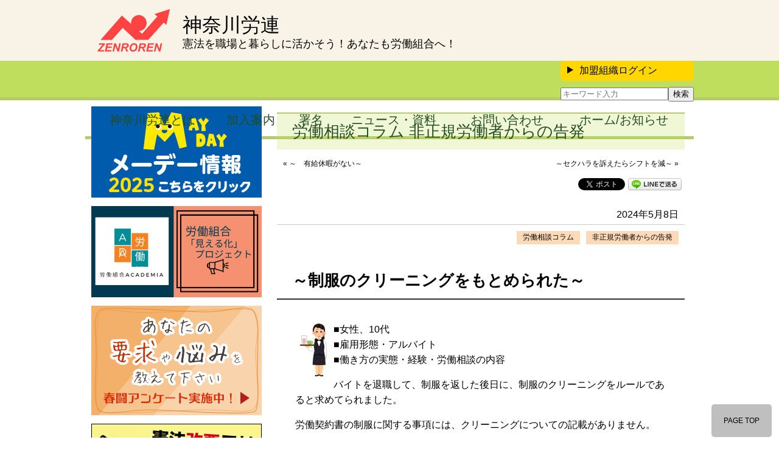

--- FILE ---
content_type: text/html; charset=UTF-8
request_url: https://www.kanagawa-rouren.jp/archives/15164
body_size: 13428
content:
<!DOCTYPE html>
<html lang="ja">
<head>
	<meta charset="UTF-8" />
	<meta name="viewport" content="width=device-width,initial-scale=1.0,minimum-scale=1.0,maximum-scale=2.0,user-scalable=yes">
	<title>～制服のクリーニングをもとめられた～  |  労働相談コラム &bull; 非正規労働者からの告発 | 神奈川労連 </title>

	<meta name="keywords" content="神奈川県労働組合総連合,労働組合,解雇,労働相談,最低賃金,最賃,給与,給料,賃金,待遇,労働条件,ブラック,残業,過労死" />
		<meta name="description" content=" ■女性、10代■雇用形態・アルバイト■働き方の実態・経験・労働相談の内容 バイトを退職して、制服を返した後日に、制服のクリーニングをルールであると求めてられました。  労働契約書の制... " />
	<script src="https://www.kanagawa-rouren.jp/wp-content/themes/2015KanagawaRouren/js/cssua.min.js" type="text/javascript"></script>
<meta name='robots' content='max-image-preview:large' />
	<style>img:is([sizes="auto" i], [sizes^="auto," i]) { contain-intrinsic-size: 3000px 1500px }</style>
	<link rel='dns-prefetch' href='//stats.wp.com' />
<script type="text/javascript">
/* <![CDATA[ */
window._wpemojiSettings = {"baseUrl":"https:\/\/s.w.org\/images\/core\/emoji\/16.0.1\/72x72\/","ext":".png","svgUrl":"https:\/\/s.w.org\/images\/core\/emoji\/16.0.1\/svg\/","svgExt":".svg","source":{"concatemoji":"https:\/\/www.kanagawa-rouren.jp\/wp-includes\/js\/wp-emoji-release.min.js?ver=6.8.2"}};
/*! This file is auto-generated */
!function(s,n){var o,i,e;function c(e){try{var t={supportTests:e,timestamp:(new Date).valueOf()};sessionStorage.setItem(o,JSON.stringify(t))}catch(e){}}function p(e,t,n){e.clearRect(0,0,e.canvas.width,e.canvas.height),e.fillText(t,0,0);var t=new Uint32Array(e.getImageData(0,0,e.canvas.width,e.canvas.height).data),a=(e.clearRect(0,0,e.canvas.width,e.canvas.height),e.fillText(n,0,0),new Uint32Array(e.getImageData(0,0,e.canvas.width,e.canvas.height).data));return t.every(function(e,t){return e===a[t]})}function u(e,t){e.clearRect(0,0,e.canvas.width,e.canvas.height),e.fillText(t,0,0);for(var n=e.getImageData(16,16,1,1),a=0;a<n.data.length;a++)if(0!==n.data[a])return!1;return!0}function f(e,t,n,a){switch(t){case"flag":return n(e,"\ud83c\udff3\ufe0f\u200d\u26a7\ufe0f","\ud83c\udff3\ufe0f\u200b\u26a7\ufe0f")?!1:!n(e,"\ud83c\udde8\ud83c\uddf6","\ud83c\udde8\u200b\ud83c\uddf6")&&!n(e,"\ud83c\udff4\udb40\udc67\udb40\udc62\udb40\udc65\udb40\udc6e\udb40\udc67\udb40\udc7f","\ud83c\udff4\u200b\udb40\udc67\u200b\udb40\udc62\u200b\udb40\udc65\u200b\udb40\udc6e\u200b\udb40\udc67\u200b\udb40\udc7f");case"emoji":return!a(e,"\ud83e\udedf")}return!1}function g(e,t,n,a){var r="undefined"!=typeof WorkerGlobalScope&&self instanceof WorkerGlobalScope?new OffscreenCanvas(300,150):s.createElement("canvas"),o=r.getContext("2d",{willReadFrequently:!0}),i=(o.textBaseline="top",o.font="600 32px Arial",{});return e.forEach(function(e){i[e]=t(o,e,n,a)}),i}function t(e){var t=s.createElement("script");t.src=e,t.defer=!0,s.head.appendChild(t)}"undefined"!=typeof Promise&&(o="wpEmojiSettingsSupports",i=["flag","emoji"],n.supports={everything:!0,everythingExceptFlag:!0},e=new Promise(function(e){s.addEventListener("DOMContentLoaded",e,{once:!0})}),new Promise(function(t){var n=function(){try{var e=JSON.parse(sessionStorage.getItem(o));if("object"==typeof e&&"number"==typeof e.timestamp&&(new Date).valueOf()<e.timestamp+604800&&"object"==typeof e.supportTests)return e.supportTests}catch(e){}return null}();if(!n){if("undefined"!=typeof Worker&&"undefined"!=typeof OffscreenCanvas&&"undefined"!=typeof URL&&URL.createObjectURL&&"undefined"!=typeof Blob)try{var e="postMessage("+g.toString()+"("+[JSON.stringify(i),f.toString(),p.toString(),u.toString()].join(",")+"));",a=new Blob([e],{type:"text/javascript"}),r=new Worker(URL.createObjectURL(a),{name:"wpTestEmojiSupports"});return void(r.onmessage=function(e){c(n=e.data),r.terminate(),t(n)})}catch(e){}c(n=g(i,f,p,u))}t(n)}).then(function(e){for(var t in e)n.supports[t]=e[t],n.supports.everything=n.supports.everything&&n.supports[t],"flag"!==t&&(n.supports.everythingExceptFlag=n.supports.everythingExceptFlag&&n.supports[t]);n.supports.everythingExceptFlag=n.supports.everythingExceptFlag&&!n.supports.flag,n.DOMReady=!1,n.readyCallback=function(){n.DOMReady=!0}}).then(function(){return e}).then(function(){var e;n.supports.everything||(n.readyCallback(),(e=n.source||{}).concatemoji?t(e.concatemoji):e.wpemoji&&e.twemoji&&(t(e.twemoji),t(e.wpemoji)))}))}((window,document),window._wpemojiSettings);
/* ]]> */
</script>
<style id='wp-emoji-styles-inline-css' type='text/css'>

	img.wp-smiley, img.emoji {
		display: inline !important;
		border: none !important;
		box-shadow: none !important;
		height: 1em !important;
		width: 1em !important;
		margin: 0 0.07em !important;
		vertical-align: -0.1em !important;
		background: none !important;
		padding: 0 !important;
	}
</style>
<link rel='stylesheet' id='wp-block-library-css' href='https://www.kanagawa-rouren.jp/wp-includes/css/dist/block-library/style.min.css?ver=6.8.2' type='text/css' media='all' />
<style id='classic-theme-styles-inline-css' type='text/css'>
/*! This file is auto-generated */
.wp-block-button__link{color:#fff;background-color:#32373c;border-radius:9999px;box-shadow:none;text-decoration:none;padding:calc(.667em + 2px) calc(1.333em + 2px);font-size:1.125em}.wp-block-file__button{background:#32373c;color:#fff;text-decoration:none}
</style>
<link rel='stylesheet' id='mediaelement-css' href='https://www.kanagawa-rouren.jp/wp-includes/js/mediaelement/mediaelementplayer-legacy.min.css?ver=4.2.17' type='text/css' media='all' />
<link rel='stylesheet' id='wp-mediaelement-css' href='https://www.kanagawa-rouren.jp/wp-includes/js/mediaelement/wp-mediaelement.min.css?ver=6.8.2' type='text/css' media='all' />
<style id='jetpack-sharing-buttons-style-inline-css' type='text/css'>
.jetpack-sharing-buttons__services-list{display:flex;flex-direction:row;flex-wrap:wrap;gap:0;list-style-type:none;margin:5px;padding:0}.jetpack-sharing-buttons__services-list.has-small-icon-size{font-size:12px}.jetpack-sharing-buttons__services-list.has-normal-icon-size{font-size:16px}.jetpack-sharing-buttons__services-list.has-large-icon-size{font-size:24px}.jetpack-sharing-buttons__services-list.has-huge-icon-size{font-size:36px}@media print{.jetpack-sharing-buttons__services-list{display:none!important}}.editor-styles-wrapper .wp-block-jetpack-sharing-buttons{gap:0;padding-inline-start:0}ul.jetpack-sharing-buttons__services-list.has-background{padding:1.25em 2.375em}
</style>
<style id='global-styles-inline-css' type='text/css'>
:root{--wp--preset--aspect-ratio--square: 1;--wp--preset--aspect-ratio--4-3: 4/3;--wp--preset--aspect-ratio--3-4: 3/4;--wp--preset--aspect-ratio--3-2: 3/2;--wp--preset--aspect-ratio--2-3: 2/3;--wp--preset--aspect-ratio--16-9: 16/9;--wp--preset--aspect-ratio--9-16: 9/16;--wp--preset--color--black: #000000;--wp--preset--color--cyan-bluish-gray: #abb8c3;--wp--preset--color--white: #ffffff;--wp--preset--color--pale-pink: #f78da7;--wp--preset--color--vivid-red: #cf2e2e;--wp--preset--color--luminous-vivid-orange: #ff6900;--wp--preset--color--luminous-vivid-amber: #fcb900;--wp--preset--color--light-green-cyan: #7bdcb5;--wp--preset--color--vivid-green-cyan: #00d084;--wp--preset--color--pale-cyan-blue: #8ed1fc;--wp--preset--color--vivid-cyan-blue: #0693e3;--wp--preset--color--vivid-purple: #9b51e0;--wp--preset--gradient--vivid-cyan-blue-to-vivid-purple: linear-gradient(135deg,rgba(6,147,227,1) 0%,rgb(155,81,224) 100%);--wp--preset--gradient--light-green-cyan-to-vivid-green-cyan: linear-gradient(135deg,rgb(122,220,180) 0%,rgb(0,208,130) 100%);--wp--preset--gradient--luminous-vivid-amber-to-luminous-vivid-orange: linear-gradient(135deg,rgba(252,185,0,1) 0%,rgba(255,105,0,1) 100%);--wp--preset--gradient--luminous-vivid-orange-to-vivid-red: linear-gradient(135deg,rgba(255,105,0,1) 0%,rgb(207,46,46) 100%);--wp--preset--gradient--very-light-gray-to-cyan-bluish-gray: linear-gradient(135deg,rgb(238,238,238) 0%,rgb(169,184,195) 100%);--wp--preset--gradient--cool-to-warm-spectrum: linear-gradient(135deg,rgb(74,234,220) 0%,rgb(151,120,209) 20%,rgb(207,42,186) 40%,rgb(238,44,130) 60%,rgb(251,105,98) 80%,rgb(254,248,76) 100%);--wp--preset--gradient--blush-light-purple: linear-gradient(135deg,rgb(255,206,236) 0%,rgb(152,150,240) 100%);--wp--preset--gradient--blush-bordeaux: linear-gradient(135deg,rgb(254,205,165) 0%,rgb(254,45,45) 50%,rgb(107,0,62) 100%);--wp--preset--gradient--luminous-dusk: linear-gradient(135deg,rgb(255,203,112) 0%,rgb(199,81,192) 50%,rgb(65,88,208) 100%);--wp--preset--gradient--pale-ocean: linear-gradient(135deg,rgb(255,245,203) 0%,rgb(182,227,212) 50%,rgb(51,167,181) 100%);--wp--preset--gradient--electric-grass: linear-gradient(135deg,rgb(202,248,128) 0%,rgb(113,206,126) 100%);--wp--preset--gradient--midnight: linear-gradient(135deg,rgb(2,3,129) 0%,rgb(40,116,252) 100%);--wp--preset--font-size--small: 13px;--wp--preset--font-size--medium: 20px;--wp--preset--font-size--large: 36px;--wp--preset--font-size--x-large: 42px;--wp--preset--spacing--20: 0.44rem;--wp--preset--spacing--30: 0.67rem;--wp--preset--spacing--40: 1rem;--wp--preset--spacing--50: 1.5rem;--wp--preset--spacing--60: 2.25rem;--wp--preset--spacing--70: 3.38rem;--wp--preset--spacing--80: 5.06rem;--wp--preset--shadow--natural: 6px 6px 9px rgba(0, 0, 0, 0.2);--wp--preset--shadow--deep: 12px 12px 50px rgba(0, 0, 0, 0.4);--wp--preset--shadow--sharp: 6px 6px 0px rgba(0, 0, 0, 0.2);--wp--preset--shadow--outlined: 6px 6px 0px -3px rgba(255, 255, 255, 1), 6px 6px rgba(0, 0, 0, 1);--wp--preset--shadow--crisp: 6px 6px 0px rgba(0, 0, 0, 1);}:where(.is-layout-flex){gap: 0.5em;}:where(.is-layout-grid){gap: 0.5em;}body .is-layout-flex{display: flex;}.is-layout-flex{flex-wrap: wrap;align-items: center;}.is-layout-flex > :is(*, div){margin: 0;}body .is-layout-grid{display: grid;}.is-layout-grid > :is(*, div){margin: 0;}:where(.wp-block-columns.is-layout-flex){gap: 2em;}:where(.wp-block-columns.is-layout-grid){gap: 2em;}:where(.wp-block-post-template.is-layout-flex){gap: 1.25em;}:where(.wp-block-post-template.is-layout-grid){gap: 1.25em;}.has-black-color{color: var(--wp--preset--color--black) !important;}.has-cyan-bluish-gray-color{color: var(--wp--preset--color--cyan-bluish-gray) !important;}.has-white-color{color: var(--wp--preset--color--white) !important;}.has-pale-pink-color{color: var(--wp--preset--color--pale-pink) !important;}.has-vivid-red-color{color: var(--wp--preset--color--vivid-red) !important;}.has-luminous-vivid-orange-color{color: var(--wp--preset--color--luminous-vivid-orange) !important;}.has-luminous-vivid-amber-color{color: var(--wp--preset--color--luminous-vivid-amber) !important;}.has-light-green-cyan-color{color: var(--wp--preset--color--light-green-cyan) !important;}.has-vivid-green-cyan-color{color: var(--wp--preset--color--vivid-green-cyan) !important;}.has-pale-cyan-blue-color{color: var(--wp--preset--color--pale-cyan-blue) !important;}.has-vivid-cyan-blue-color{color: var(--wp--preset--color--vivid-cyan-blue) !important;}.has-vivid-purple-color{color: var(--wp--preset--color--vivid-purple) !important;}.has-black-background-color{background-color: var(--wp--preset--color--black) !important;}.has-cyan-bluish-gray-background-color{background-color: var(--wp--preset--color--cyan-bluish-gray) !important;}.has-white-background-color{background-color: var(--wp--preset--color--white) !important;}.has-pale-pink-background-color{background-color: var(--wp--preset--color--pale-pink) !important;}.has-vivid-red-background-color{background-color: var(--wp--preset--color--vivid-red) !important;}.has-luminous-vivid-orange-background-color{background-color: var(--wp--preset--color--luminous-vivid-orange) !important;}.has-luminous-vivid-amber-background-color{background-color: var(--wp--preset--color--luminous-vivid-amber) !important;}.has-light-green-cyan-background-color{background-color: var(--wp--preset--color--light-green-cyan) !important;}.has-vivid-green-cyan-background-color{background-color: var(--wp--preset--color--vivid-green-cyan) !important;}.has-pale-cyan-blue-background-color{background-color: var(--wp--preset--color--pale-cyan-blue) !important;}.has-vivid-cyan-blue-background-color{background-color: var(--wp--preset--color--vivid-cyan-blue) !important;}.has-vivid-purple-background-color{background-color: var(--wp--preset--color--vivid-purple) !important;}.has-black-border-color{border-color: var(--wp--preset--color--black) !important;}.has-cyan-bluish-gray-border-color{border-color: var(--wp--preset--color--cyan-bluish-gray) !important;}.has-white-border-color{border-color: var(--wp--preset--color--white) !important;}.has-pale-pink-border-color{border-color: var(--wp--preset--color--pale-pink) !important;}.has-vivid-red-border-color{border-color: var(--wp--preset--color--vivid-red) !important;}.has-luminous-vivid-orange-border-color{border-color: var(--wp--preset--color--luminous-vivid-orange) !important;}.has-luminous-vivid-amber-border-color{border-color: var(--wp--preset--color--luminous-vivid-amber) !important;}.has-light-green-cyan-border-color{border-color: var(--wp--preset--color--light-green-cyan) !important;}.has-vivid-green-cyan-border-color{border-color: var(--wp--preset--color--vivid-green-cyan) !important;}.has-pale-cyan-blue-border-color{border-color: var(--wp--preset--color--pale-cyan-blue) !important;}.has-vivid-cyan-blue-border-color{border-color: var(--wp--preset--color--vivid-cyan-blue) !important;}.has-vivid-purple-border-color{border-color: var(--wp--preset--color--vivid-purple) !important;}.has-vivid-cyan-blue-to-vivid-purple-gradient-background{background: var(--wp--preset--gradient--vivid-cyan-blue-to-vivid-purple) !important;}.has-light-green-cyan-to-vivid-green-cyan-gradient-background{background: var(--wp--preset--gradient--light-green-cyan-to-vivid-green-cyan) !important;}.has-luminous-vivid-amber-to-luminous-vivid-orange-gradient-background{background: var(--wp--preset--gradient--luminous-vivid-amber-to-luminous-vivid-orange) !important;}.has-luminous-vivid-orange-to-vivid-red-gradient-background{background: var(--wp--preset--gradient--luminous-vivid-orange-to-vivid-red) !important;}.has-very-light-gray-to-cyan-bluish-gray-gradient-background{background: var(--wp--preset--gradient--very-light-gray-to-cyan-bluish-gray) !important;}.has-cool-to-warm-spectrum-gradient-background{background: var(--wp--preset--gradient--cool-to-warm-spectrum) !important;}.has-blush-light-purple-gradient-background{background: var(--wp--preset--gradient--blush-light-purple) !important;}.has-blush-bordeaux-gradient-background{background: var(--wp--preset--gradient--blush-bordeaux) !important;}.has-luminous-dusk-gradient-background{background: var(--wp--preset--gradient--luminous-dusk) !important;}.has-pale-ocean-gradient-background{background: var(--wp--preset--gradient--pale-ocean) !important;}.has-electric-grass-gradient-background{background: var(--wp--preset--gradient--electric-grass) !important;}.has-midnight-gradient-background{background: var(--wp--preset--gradient--midnight) !important;}.has-small-font-size{font-size: var(--wp--preset--font-size--small) !important;}.has-medium-font-size{font-size: var(--wp--preset--font-size--medium) !important;}.has-large-font-size{font-size: var(--wp--preset--font-size--large) !important;}.has-x-large-font-size{font-size: var(--wp--preset--font-size--x-large) !important;}
:where(.wp-block-post-template.is-layout-flex){gap: 1.25em;}:where(.wp-block-post-template.is-layout-grid){gap: 1.25em;}
:where(.wp-block-columns.is-layout-flex){gap: 2em;}:where(.wp-block-columns.is-layout-grid){gap: 2em;}
:root :where(.wp-block-pullquote){font-size: 1.5em;line-height: 1.6;}
</style>
<link rel="https://api.w.org/" href="https://www.kanagawa-rouren.jp/wp-json/" /><link rel="alternate" title="JSON" type="application/json" href="https://www.kanagawa-rouren.jp/wp-json/wp/v2/posts/15164" /><link rel="EditURI" type="application/rsd+xml" title="RSD" href="https://www.kanagawa-rouren.jp/xmlrpc.php?rsd" />
<link rel="canonical" href="https://www.kanagawa-rouren.jp/archives/15164" />
<link rel='shortlink' href='https://www.kanagawa-rouren.jp/?p=15164' />
<link rel="alternate" title="oEmbed (JSON)" type="application/json+oembed" href="https://www.kanagawa-rouren.jp/wp-json/oembed/1.0/embed?url=https%3A%2F%2Fwww.kanagawa-rouren.jp%2Farchives%2F15164" />
<link rel="alternate" title="oEmbed (XML)" type="text/xml+oembed" href="https://www.kanagawa-rouren.jp/wp-json/oembed/1.0/embed?url=https%3A%2F%2Fwww.kanagawa-rouren.jp%2Farchives%2F15164&#038;format=xml" />
	<style>img#wpstats{display:none}</style>
		
<!-- BEGIN: WP Social Bookmarking Light HEAD -->


<script>
    (function (d, s, id) {
        var js, fjs = d.getElementsByTagName(s)[0];
        if (d.getElementById(id)) return;
        js = d.createElement(s);
        js.id = id;
        js.src = "//connect.facebook.net/ja_JP/sdk.js#xfbml=1&version=v2.7";
        fjs.parentNode.insertBefore(js, fjs);
    }(document, 'script', 'facebook-jssdk'));
</script>

<style type="text/css">
    .wp_social_bookmarking_light{
    border: 0 !important;
    padding: 10px 0 20px 0 !important;
    margin: 0 !important;
}
.wp_social_bookmarking_light div{
    float: left !important;
    border: 0 !important;
    padding: 0 !important;
    margin: 0 5px 0px 0 !important;
    min-height: 30px !important;
    line-height: 18px !important;
    text-indent: 0 !important;
}
.wp_social_bookmarking_light img{
    border: 0 !important;
    padding: 0;
    margin: 0;
    vertical-align: top !important;
}
.wp_social_bookmarking_light_clear{
    clear: both !important;
}
#fb-root{
    display: none;
}
.wsbl_twitter{
    width: 100px;
}
.wsbl_facebook_like iframe{
    max-width: none !important;
}
</style>
<!-- END: WP Social Bookmarking Light HEAD -->

<!-- Jetpack Open Graph Tags -->
<meta property="og:type" content="article" />
<meta property="og:title" content="～制服のクリーニングをもとめられた～" />
<meta property="og:url" content="https://www.kanagawa-rouren.jp/archives/15164" />
<meta property="og:description" content="■女性、10代■雇用形態・アルバイト■働き方の実態・経験・労働相談の内容 バイトを退職して、制服を返した後日に&hellip;" />
<meta property="article:published_time" content="2024-05-08T06:41:59+00:00" />
<meta property="article:modified_time" content="2024-05-08T06:41:59+00:00" />
<meta property="og:site_name" content="神奈川労連" />
<meta property="og:image" content="https://www.kanagawa-rouren.jp/wp-content/uploads/2024/05/job_waitress_thumb.png" />
<meta property="og:image:secure_url" content="https://i0.wp.com/www.kanagawa-rouren.jp/wp-content/uploads/2024/05/job_waitress_thumb.png?ssl=1" />
<meta property="og:image:width" content="63" />
<meta property="og:image:height" content="92" />
<meta property="og:image:alt" content="job_waitress" />
<meta property="og:locale" content="ja_JP" />
<meta name="twitter:text:title" content="～制服のクリーニングをもとめられた～" />
<meta name="twitter:image" content="https://www.kanagawa-rouren.jp/wp-content/uploads/2024/05/job_waitress_thumb.png?w=144" />
<meta name="twitter:image:alt" content="job_waitress" />
<meta name="twitter:card" content="summary" />

<!-- End Jetpack Open Graph Tags -->
<link rel="icon" href="https://www.kanagawa-rouren.jp/wp-content/uploads/2015/11/cropped-icon_logo-100x100.png" sizes="32x32" />
<link rel="icon" href="https://www.kanagawa-rouren.jp/wp-content/uploads/2015/11/cropped-icon_logo-300x300.png" sizes="192x192" />
<link rel="apple-touch-icon" href="https://www.kanagawa-rouren.jp/wp-content/uploads/2015/11/cropped-icon_logo-300x300.png" />
<meta name="msapplication-TileImage" content="https://www.kanagawa-rouren.jp/wp-content/uploads/2015/11/cropped-icon_logo-300x300.png" />
	<link rel="stylesheet" type="text/css" href="https://www.kanagawa-rouren.jp/wp-content/themes/2015KanagawaRouren/style.css" />
	<link rel="stylesheet" type="text/css" media="only screen and ( min-width: 640px ) and ( max-width: 1049px )" href="https://www.kanagawa-rouren.jp/wp-content/themes/2015KanagawaRouren/style-m.css" />
	<link rel="stylesheet" type="text/css" media="only screen and ( max-width: 639px )" href="https://www.kanagawa-rouren.jp/wp-content/themes/2015KanagawaRouren/style-s.css" />
	<link rel="pingback" href="https://www.kanagawa-rouren.jp/xmlrpc.php" />
	<script src="https://ajax.googleapis.com/ajax/libs/jquery/1.9.1/jquery.min.js"></script>

	<script type="text/javascript">
	$(function(){
	$('#slider').fadeIn(1500);
	$(function(){
		$('#slider').slider({
			autoplay: true,
			showControls: false,
			showProgress: false,
			hoverPause: false,
			wait: 5000,
			fade: 1500,
			direction: 'left',
			width: 1000,
			height: 220,
			randomize: true
		});
	});
	});
	</script>

<script type="text/javascript" src="https://www.kanagawa-rouren.jp/acc/acctag.js"></script>
</head>
<body data-rsssl=1 class="wp-singular post-template-default single single-post postid-15164 single-format-standard wp-theme-2015KanagawaRouren category-parent-0 category-id-4 category-parent-7 category-id-14">
<div id="wrapper">

<div id="section-header">
	<div class="container">
	<header>
		<div class="left">
			<div class="logo">
				<a href="https://www.kanagawa-rouren.jp/"><img src="https://www.kanagawa-rouren.jp/wp-content/themes/2015KanagawaRouren/images/logo.png" srcset="https://www.kanagawa-rouren.jp/wp-content/themes/2015KanagawaRouren/images/logo.png 1x, https://www.kanagawa-rouren.jp/wp-content/themes/2015KanagawaRouren/images/logo@2x.png 2x" alt="神奈川労連" /></a>
			</div>
			<h1><a href="https://www.kanagawa-rouren.jp/">神奈川労連</a></h1>
			<div class="description">憲法を職場と暮らしに活かそう！あなたも労働組合へ！</div>
		</div>
		<div class="right">
					<a href="https://www.kanagawa-rouren.jp/wp-login.php" class="kamei-login"><img src="https://www.kanagawa-rouren.jp/wp-content/themes/2015KanagawaRouren/images/icon_login.png" srcset="https://www.kanagawa-rouren.jp/wp-content/themes/2015KanagawaRouren/images/icon_login.png 1x, https://www.kanagawa-rouren.jp/wp-content/themes/2015KanagawaRouren/images/icon_login@2x.png 2x" alt="加盟組織ログイン" />加盟組織ログイン</a>
					<form method="get" id="searchform" action="https://www.kanagawa-rouren.jp/"><input type="text" value="" name="s" id="s" placeholder="キーワード入力" /><input type="submit" id="searchsubmit" value="検索" /></form>
		</div>
	</header>
	</div>
</div>

<div id="section-header-menu">
	<div class="container">
			<nav>
			<div class="menu-header-container"><ul id="menu-header" class="menu"><li id="menu-item-1552" class="menu-item menu-item-type-post_type menu-item-object-page menu-item-1552"><a href="https://www.kanagawa-rouren.jp/_01">神奈川労連とは</a></li>
<li id="menu-item-2338" class="menu-item menu-item-type-post_type menu-item-object-page menu-item-2338"><a href="https://www.kanagawa-rouren.jp/_02">加入案内</a></li>
<li id="menu-item-6872" class="menu-item menu-item-type-post_type menu-item-object-page menu-item-6872"><a href="https://www.kanagawa-rouren.jp/_03">署名</a></li>
<li id="menu-item-1557" class="menu-item menu-item-type-taxonomy menu-item-object-category menu-item-1557"><a href="https://www.kanagawa-rouren.jp/menu/news">ニュース・資料</a></li>
<li id="menu-item-1556" class="menu-item menu-item-type-post_type menu-item-object-page menu-item-1556"><a href="https://www.kanagawa-rouren.jp/_04">お問い合わせ</a></li>
<li id="menu-item-1544" class="menu-item menu-item-type-custom menu-item-object-custom menu-item-home menu-item-1544"><a href="https://www.kanagawa-rouren.jp/">ホーム/お知らせ</a></li>
</ul></div>		</nav>
		</div>
</div>
</div>

<div id="section-1">
<div class="container">

<div id="content">
<div id="content-innner">
<div id="primary">


<div class="cat-title">労働相談コラム 非正規労働者からの告発 </div>


	<div class="navigation-top">
		<div class="alignleft"><a href="https://www.kanagawa-rouren.jp/archives/15146" title="～　有給休暇がない～">&laquo; ～　有給休暇がない～</a></div>
		<div class="alignright"><a href="https://www.kanagawa-rouren.jp/archives/15169" title="～セクハラを訴えたらシフトを減～">～セクハラを訴えたらシフトを減～ &raquo;</a></div></div>

	<div class="post-15164 post type-post status-publish format-standard category-column category-black-09" id="post-15164">
									<div class='wp_social_bookmarking_light'>
            <div class="wsbl_line"><a href='http://line.me/R/msg/text/?%EF%BD%9E%E5%88%B6%E6%9C%8D%E3%81%AE%E3%82%AF%E3%83%AA%E3%83%BC%E3%83%8B%E3%83%B3%E3%82%B0%E3%82%92%E3%82%82%E3%81%A8%E3%82%81%E3%82%89%E3%82%8C%E3%81%9F%EF%BD%9E%20%7C%20%E7%A5%9E%E5%A5%88%E5%B7%9D%E5%8A%B4%E9%80%A3%0D%0Ahttps%3A%2F%2Fwww.kanagawa-rouren.jp%2Farchives%2F15164' title='LINEで送る' rel=nofollow class='wp_social_bookmarking_light_a' ><img src='https://www.kanagawa-rouren.jp/wp-content/plugins/wp-social-bookmarking-light/public/images/line88x20.png' alt='LINEで送る' title='LINEで送る' width='88' height='20' class='wp_social_bookmarking_light_img' /></a></div>
            <div class="wsbl_twitter"><a href="https://twitter.com/share" class="twitter-share-button" data-url="https://www.kanagawa-rouren.jp/archives/15164" data-text="～制服のクリーニングをもとめられた～ | 神奈川労連" data-lang="ja">Tweet</a></div>
            <div class="wsbl_facebook_like"><div id="fb-root"></div><fb:like href="https://www.kanagawa-rouren.jp/archives/15164" layout="button_count" action="like" width="100" share="false" show_faces="false" ></fb:like></div>
    </div>
<br class='wp_social_bookmarking_light_clear' />
		<div class="date-time">2024年5月8日</div>
		<div class="category"><a href="https://www.kanagawa-rouren.jp/menu/column" class="label label-column">労働相談コラム</a><a href="https://www.kanagawa-rouren.jp/menu/black/black-09" class="label label-black-09">非正規労働者からの告発</a></div>
		<h2 class="post-title">～制服のクリーニングをもとめられた～</h2>
		<div class="entry-content">
			<p><a href="https://www.kanagawa-rouren.jp/wp-content/uploads/2024/05/job_waitress.png"><img decoding="async" title="job_waitress" style="border-top: 0px; border-right: 0px; background-image: none; border-bottom: 0px; float: left; padding-top: 0px; padding-left: 0px; border-left: 0px; display: inline; padding-right: 0px" border="0" alt="job_waitress" src="https://www.kanagawa-rouren.jp/wp-content/uploads/2024/05/job_waitress_thumb.png" width="63" align="left" height="92"></a> </p>
<p>■女性、10代<br />■雇用形態・アルバイト<br />■働き方の実態・経験・労働相談の内容</p>
<p>バイトを退職して、制服を返した後日に、制服のクリーニングをルールであると求めてられました。  </p>
<p>労働契約書の制服に関する事項には、クリーニングについての記載がありません。  </p>
<p>この場合、クリーニングをする義務は発生するのでしょうか。また、クリーニングをするとして、クリーニング代は雇用主の方で出していただけるのでしょうか？</p>
		</div>
	</div>

	<div class="navigation-bottom">
		<div class="alignleft"><a href="https://www.kanagawa-rouren.jp/archives/15146" title="～　有給休暇がない～">&laquo; ～　有給休暇がない～</a></div>
		<div class="alignright"><a href="https://www.kanagawa-rouren.jp/archives/15169" title="～セクハラを訴えたらシフトを減～">～セクハラを訴えたらシフトを減～ &raquo;</a></div></div>


</div>
</div>
</div>

<div id="secondary">

<ul class="banner-inquiry">
<li class="widget_text">
	<a href="https://www.kanagawa-rouren.jp/93mayday" target="_blank" rel="noopener noreferrer"><img src="https://www.kanagawa-rouren.jp/wp-content/themes/2015KanagawaRouren/images/banner_2025mayday.png" srcset="https://www.kanagawa-rouren.jp/wp-content/themes/2015KanagawaRouren/images/banner_2025mayday.png 1x, https://www.kanagawa-rouren.jp/wp-content/themes/2015KanagawaRouren/images/banner_2025mayday@2x.png 2x" alt="mayday" /></a>
</li>
</ul>

<ul class="banner-inquiry">
<li class="widget_text">
	<a href="https://union-spread.jimdosite.com/" target="_blank" rel="noopener noreferrer"><img src="https://www.kanagawa-rouren.jp/wp-content/themes/2015KanagawaRouren/images/banner_union_spread_280_150.png" srcset="https://www.kanagawa-rouren.jp/wp-content/themes/2015KanagawaRouren/images/banner_union_spread_280_150.png 1x, https://www.kanagawa-rouren.jp/wp-content/themes/2015KanagawaRouren/images/banner_union_spread_280_150@2x.png 2x" alt="union spread" /></a>
</li>
</ul>

<ul class="banner-inquiry">
<li class="widget_text">
	<a href="https://forms.gle/qemxgmBX2n7j2Euk9" target="_blank" rel="noopener noreferrer"><img src="https://www.kanagawa-rouren.jp/wp-content/themes/2015KanagawaRouren/images/banner_inquiry_24_280_180.png" srcset="https://www.kanagawa-rouren.jp/wp-content/themes/2015KanagawaRouren/images/banner_inquiry_24_280_180.png 1x, https://www.kanagawa-rouren.jp/wp-content/themes/2015KanagawaRouren/images/banner_inquiry_24_280_180@2x.png 2x" alt="アンケート" /></a>
</li>
</ul>

<ul>
<li class="widget_text banner-9article">
	<a href="https://www.9article.org/" target="_blank" rel="noopener"><img src="https://www.kanagawa-rouren.jp/wp-content/themes/2015KanagawaRouren/images/banner_9article_280_100.png" srcset="https://www.kanagawa-rouren.jp/wp-content/themes/2015KanagawaRouren/images/banner_9article_280_100.png 1x, https://www.kanagawa-rouren.jp/wp-content/themes/2015KanagawaRouren/images/banner_9article_280_100@2x.png 2x" alt="憲法改悪反対・神奈川県共同センター" /></a>
</li>
</ul>

			<ul><li id="nav_menu-2" class="widget-container widget_nav_menu"><div class="menu-side_top-container"><ul id="menu-side_top" class="menu"><li id="menu-item-2339" class="kenpo menu-item menu-item-type-post_type menu-item-object-page menu-item-2339"><a href="https://www.kanagawa-rouren.jp/_05">憲法を守り活かす</a></li>
<li id="menu-item-1562" class="soudan menu-item menu-item-type-post_type menu-item-object-page menu-item-1562"><a href="https://www.kanagawa-rouren.jp/_06">労働相談</a></li>
<li id="menu-item-1565" class="menu-item menu-item-type-taxonomy menu-item-object-category current-post-ancestor current-menu-parent current-post-parent menu-item-1565"><a href="https://www.kanagawa-rouren.jp/menu/column">労働相談コラム</a></li>
<li id="menu-item-1567" class="menu-item menu-item-type-post_type menu-item-object-page menu-item-1567"><a href="https://www.kanagawa-rouren.jp/_07">最低賃金を1500円に！Fight for 1500</a></li>
<li id="menu-item-1570" class="menu-item menu-item-type-taxonomy menu-item-object-category menu-item-1570"><a href="https://www.kanagawa-rouren.jp/menu/saichin-news">最低賃金の取り組み</a></li>
<li id="menu-item-1761" class="menu-item menu-item-type-post_type menu-item-object-page menu-item-1761"><a href="https://www.kanagawa-rouren.jp/_08/_01">告発！ブラック企業</a></li>
<li id="menu-item-1569" class="menu-item menu-item-type-taxonomy menu-item-object-category menu-item-1569"><a href="https://www.kanagawa-rouren.jp/menu/topics">トピックス</a></li>
</ul></div></li><li id="nav_menu-3" class="widget-container widget_nav_menu"><div class="menu-side_bottom-container"><ul id="menu-side_bottom" class="menu"><li id="menu-item-1654" class="facebook menu-item menu-item-type-custom menu-item-object-custom menu-item-1654"><a target="_blank" href="https://www.facebook.com/kanagawa.rouren">facebookページ</a></li>
<li id="menu-item-1655" class="twitter menu-item menu-item-type-custom menu-item-object-custom menu-item-1655"><a target="_blank" href="https://twitter.com/info19017036">twitter</a></li>
<li id="menu-item-1571" class="menu-item menu-item-type-post_type menu-item-object-page menu-item-1571"><a href="https://www.kanagawa-rouren.jp/_11">サイトマップ</a></li>
<li id="menu-item-1572" class="menu-item menu-item-type-post_type menu-item-object-page menu-item-1572"><a href="https://www.kanagawa-rouren.jp/_10">リンク</a></li>
<li id="menu-item-1573" class="menu-item menu-item-type-post_type menu-item-object-page menu-item-privacy-policy menu-item-1573"><a rel="privacy-policy" href="https://www.kanagawa-rouren.jp/_09">個人情報の取扱について</a></li>
<li id="menu-item-1987" class="zenrourenkyousai menu-item menu-item-type-custom menu-item-object-custom menu-item-1987"><a target="_blank" href="http://www.zenroren.gr.jp/jp/zenrorenkyosai/">全労連共済</a></li>
</ul></div></li></ul>
	


<div class="new-entry">
<h2>新着情報</h2>
	
<ul class="post-format">
<li class="post-12342 post type-post status-publish format-standard category-topics" id="post-12342">

	<div class="date-time">
		<time datetime="2026-01-19">2026年1月19日</time>
	</div>

	<div class="category">
		<a href="https://www.kanagawa-rouren.jp/menu/topics" class="label label-topics">トピックス</a>	</div>

	<a href="https://www.kanagawa-rouren.jp/archives/12342" title="第三土曜日定例憲法宣伝　＜’26/2/21（土）１３時３０分～＞">

		
	<strong>
					第三土曜日定例憲法宣伝　＜’26/2/21（土）１３時３０分～＞			</strong>

	</a>

</li>
</ul>	
<ul class="post-format">
<li class="pict post-15592 post type-post status-publish format-standard category-topics" id="post-15592">

	<div class="date-time">
		<time datetime="2024-11-21">2024年11月21日</time>
	</div>

	<div class="category">
		<a href="https://www.kanagawa-rouren.jp/menu/topics" class="label label-topics">トピックス</a>	</div>

	<a href="https://www.kanagawa-rouren.jp/archives/15592" title="労働・労災の相談はこちらです！">

			<img width="226" height="118" src="https://www.kanagawa-rouren.jp/wp-content/uploads/2024/11/77ef536ddf3fe10ef47c476f3e12896b.jpg" class="attachment-image240_180 size-image240_180" alt="労働・労災の相談はこちらです！" title="" decoding="async" loading="lazy" />	
	<strong>
					労働・労災の相談はこちらです！			</strong>

	</a>

</li>
</ul>	
<ul class="post-format">
<li class="post-16701 post type-post status-publish format-standard category-black category-black-05 category-column" id="post-16701">

	<div class="date-time">
		<time datetime="2026-01-19">2026年1月19日</time>
	</div>

	<div class="category">
		<a href="https://www.kanagawa-rouren.jp/menu/black" class="label label-black">ブラック労働情報</a><a href="https://www.kanagawa-rouren.jp/menu/black/black-05" class="label label-black-05">労働条件の不利益変更・解雇</a><a href="https://www.kanagawa-rouren.jp/menu/column" class="label label-column">労働相談コラム</a>	</div>

	<a href="https://www.kanagawa-rouren.jp/archives/16701" title="～育児休業からの復帰がアルバイトになるといわれる～">

		
	<strong>
					～育児休業からの復帰がアルバイトになるといわれる～			</strong>

	</a>

</li>
</ul>	
<ul class="post-format">
<li class="post-16689 post type-post status-publish format-standard category-black category-column" id="post-16689">

	<div class="date-time">
		<time datetime="2026-01-09">2026年1月9日</time>
	</div>

	<div class="category">
		<a href="https://www.kanagawa-rouren.jp/menu/black" class="label label-black">ブラック労働情報</a><a href="https://www.kanagawa-rouren.jp/menu/column" class="label label-column">労働相談コラム</a>	</div>

	<a href="https://www.kanagawa-rouren.jp/archives/16689" title="～転居できないなら採用できない～">

		
	<strong>
					～転居できないなら採用できない～			</strong>

	</a>

</li>
</ul></div>

<div class="archive">
<h2>過去記事一覧</h2>
<ul>
	<li class="widget_archive"><select name="archive-dropdown" onChange='document.location.href=this.options[this.selectedIndex].value;'><option value="">月を選択</option>
	<option value='https://www.kanagawa-rouren.jp/archives/date/2026/01'> 2026年1月 &nbsp;(3)</option>
	<option value='https://www.kanagawa-rouren.jp/archives/date/2025/12'> 2025年12月 &nbsp;(11)</option>
	<option value='https://www.kanagawa-rouren.jp/archives/date/2025/11'> 2025年11月 &nbsp;(4)</option>
	<option value='https://www.kanagawa-rouren.jp/archives/date/2025/10'> 2025年10月 &nbsp;(9)</option>
	<option value='https://www.kanagawa-rouren.jp/archives/date/2025/09'> 2025年9月 &nbsp;(5)</option>
	<option value='https://www.kanagawa-rouren.jp/archives/date/2025/08'> 2025年8月 &nbsp;(7)</option>
	<option value='https://www.kanagawa-rouren.jp/archives/date/2025/07'> 2025年7月 &nbsp;(13)</option>
	<option value='https://www.kanagawa-rouren.jp/archives/date/2025/06'> 2025年6月 &nbsp;(12)</option>
	<option value='https://www.kanagawa-rouren.jp/archives/date/2025/05'> 2025年5月 &nbsp;(9)</option>
	<option value='https://www.kanagawa-rouren.jp/archives/date/2025/04'> 2025年4月 &nbsp;(14)</option>
	<option value='https://www.kanagawa-rouren.jp/archives/date/2025/03'> 2025年3月 &nbsp;(8)</option>
	<option value='https://www.kanagawa-rouren.jp/archives/date/2025/02'> 2025年2月 &nbsp;(9)</option>
	<option value='https://www.kanagawa-rouren.jp/archives/date/2025/01'> 2025年1月 &nbsp;(10)</option>
	<option value='https://www.kanagawa-rouren.jp/archives/date/2024/12'> 2024年12月 &nbsp;(10)</option>
	<option value='https://www.kanagawa-rouren.jp/archives/date/2024/11'> 2024年11月 &nbsp;(11)</option>
	<option value='https://www.kanagawa-rouren.jp/archives/date/2024/10'> 2024年10月 &nbsp;(10)</option>
	<option value='https://www.kanagawa-rouren.jp/archives/date/2024/09'> 2024年9月 &nbsp;(9)</option>
	<option value='https://www.kanagawa-rouren.jp/archives/date/2024/08'> 2024年8月 &nbsp;(11)</option>
	<option value='https://www.kanagawa-rouren.jp/archives/date/2024/07'> 2024年7月 &nbsp;(18)</option>
	<option value='https://www.kanagawa-rouren.jp/archives/date/2024/06'> 2024年6月 &nbsp;(11)</option>
	<option value='https://www.kanagawa-rouren.jp/archives/date/2024/05'> 2024年5月 &nbsp;(12)</option>
	<option value='https://www.kanagawa-rouren.jp/archives/date/2024/04'> 2024年4月 &nbsp;(16)</option>
	<option value='https://www.kanagawa-rouren.jp/archives/date/2024/03'> 2024年3月 &nbsp;(18)</option>
	<option value='https://www.kanagawa-rouren.jp/archives/date/2024/02'> 2024年2月 &nbsp;(13)</option>
	<option value='https://www.kanagawa-rouren.jp/archives/date/2024/01'> 2024年1月 &nbsp;(15)</option>
	<option value='https://www.kanagawa-rouren.jp/archives/date/2023/12'> 2023年12月 &nbsp;(14)</option>
	<option value='https://www.kanagawa-rouren.jp/archives/date/2023/11'> 2023年11月 &nbsp;(13)</option>
	<option value='https://www.kanagawa-rouren.jp/archives/date/2023/10'> 2023年10月 &nbsp;(13)</option>
	<option value='https://www.kanagawa-rouren.jp/archives/date/2023/09'> 2023年9月 &nbsp;(16)</option>
	<option value='https://www.kanagawa-rouren.jp/archives/date/2023/08'> 2023年8月 &nbsp;(18)</option>
	<option value='https://www.kanagawa-rouren.jp/archives/date/2023/07'> 2023年7月 &nbsp;(18)</option>
	<option value='https://www.kanagawa-rouren.jp/archives/date/2023/06'> 2023年6月 &nbsp;(17)</option>
	<option value='https://www.kanagawa-rouren.jp/archives/date/2023/05'> 2023年5月 &nbsp;(19)</option>
	<option value='https://www.kanagawa-rouren.jp/archives/date/2023/04'> 2023年4月 &nbsp;(23)</option>
	<option value='https://www.kanagawa-rouren.jp/archives/date/2023/03'> 2023年3月 &nbsp;(25)</option>
	<option value='https://www.kanagawa-rouren.jp/archives/date/2023/02'> 2023年2月 &nbsp;(29)</option>
	<option value='https://www.kanagawa-rouren.jp/archives/date/2023/01'> 2023年1月 &nbsp;(25)</option>
	<option value='https://www.kanagawa-rouren.jp/archives/date/2022/12'> 2022年12月 &nbsp;(18)</option>
	<option value='https://www.kanagawa-rouren.jp/archives/date/2022/11'> 2022年11月 &nbsp;(27)</option>
	<option value='https://www.kanagawa-rouren.jp/archives/date/2022/10'> 2022年10月 &nbsp;(25)</option>
	<option value='https://www.kanagawa-rouren.jp/archives/date/2022/09'> 2022年9月 &nbsp;(12)</option>
	<option value='https://www.kanagawa-rouren.jp/archives/date/2022/08'> 2022年8月 &nbsp;(5)</option>
	<option value='https://www.kanagawa-rouren.jp/archives/date/2022/06'> 2022年6月 &nbsp;(16)</option>
	<option value='https://www.kanagawa-rouren.jp/archives/date/2022/05'> 2022年5月 &nbsp;(11)</option>
	<option value='https://www.kanagawa-rouren.jp/archives/date/2022/04'> 2022年4月 &nbsp;(8)</option>
	<option value='https://www.kanagawa-rouren.jp/archives/date/2022/03'> 2022年3月 &nbsp;(19)</option>
	<option value='https://www.kanagawa-rouren.jp/archives/date/2022/02'> 2022年2月 &nbsp;(11)</option>
	<option value='https://www.kanagawa-rouren.jp/archives/date/2022/01'> 2022年1月 &nbsp;(12)</option>
	<option value='https://www.kanagawa-rouren.jp/archives/date/2021/12'> 2021年12月 &nbsp;(15)</option>
	<option value='https://www.kanagawa-rouren.jp/archives/date/2021/11'> 2021年11月 &nbsp;(10)</option>
	<option value='https://www.kanagawa-rouren.jp/archives/date/2021/10'> 2021年10月 &nbsp;(18)</option>
	<option value='https://www.kanagawa-rouren.jp/archives/date/2021/09'> 2021年9月 &nbsp;(16)</option>
	<option value='https://www.kanagawa-rouren.jp/archives/date/2021/08'> 2021年8月 &nbsp;(10)</option>
	<option value='https://www.kanagawa-rouren.jp/archives/date/2021/07'> 2021年7月 &nbsp;(10)</option>
	<option value='https://www.kanagawa-rouren.jp/archives/date/2021/06'> 2021年6月 &nbsp;(15)</option>
	<option value='https://www.kanagawa-rouren.jp/archives/date/2021/05'> 2021年5月 &nbsp;(26)</option>
	<option value='https://www.kanagawa-rouren.jp/archives/date/2021/04'> 2021年4月 &nbsp;(17)</option>
	<option value='https://www.kanagawa-rouren.jp/archives/date/2021/03'> 2021年3月 &nbsp;(12)</option>
	<option value='https://www.kanagawa-rouren.jp/archives/date/2021/02'> 2021年2月 &nbsp;(11)</option>
	<option value='https://www.kanagawa-rouren.jp/archives/date/2021/01'> 2021年1月 &nbsp;(12)</option>
	<option value='https://www.kanagawa-rouren.jp/archives/date/2020/12'> 2020年12月 &nbsp;(19)</option>
	<option value='https://www.kanagawa-rouren.jp/archives/date/2020/11'> 2020年11月 &nbsp;(8)</option>
	<option value='https://www.kanagawa-rouren.jp/archives/date/2020/10'> 2020年10月 &nbsp;(9)</option>
	<option value='https://www.kanagawa-rouren.jp/archives/date/2020/09'> 2020年9月 &nbsp;(55)</option>
	<option value='https://www.kanagawa-rouren.jp/archives/date/2020/08'> 2020年8月 &nbsp;(8)</option>
	<option value='https://www.kanagawa-rouren.jp/archives/date/2020/07'> 2020年7月 &nbsp;(9)</option>
	<option value='https://www.kanagawa-rouren.jp/archives/date/2020/06'> 2020年6月 &nbsp;(10)</option>
	<option value='https://www.kanagawa-rouren.jp/archives/date/2020/05'> 2020年5月 &nbsp;(10)</option>
	<option value='https://www.kanagawa-rouren.jp/archives/date/2020/04'> 2020年4月 &nbsp;(19)</option>
	<option value='https://www.kanagawa-rouren.jp/archives/date/2020/03'> 2020年3月 &nbsp;(18)</option>
	<option value='https://www.kanagawa-rouren.jp/archives/date/2020/02'> 2020年2月 &nbsp;(42)</option>
	<option value='https://www.kanagawa-rouren.jp/archives/date/2020/01'> 2020年1月 &nbsp;(51)</option>
	<option value='https://www.kanagawa-rouren.jp/archives/date/2019/12'> 2019年12月 &nbsp;(77)</option>
	<option value='https://www.kanagawa-rouren.jp/archives/date/2019/11'> 2019年11月 &nbsp;(1)</option>
	<option value='https://www.kanagawa-rouren.jp/archives/date/2019/09'> 2019年9月 &nbsp;(8)</option>
	<option value='https://www.kanagawa-rouren.jp/archives/date/2019/08'> 2019年8月 &nbsp;(4)</option>
	<option value='https://www.kanagawa-rouren.jp/archives/date/2019/07'> 2019年7月 &nbsp;(2)</option>
	<option value='https://www.kanagawa-rouren.jp/archives/date/2019/06'> 2019年6月 &nbsp;(9)</option>
	<option value='https://www.kanagawa-rouren.jp/archives/date/2019/05'> 2019年5月 &nbsp;(18)</option>
	<option value='https://www.kanagawa-rouren.jp/archives/date/2019/04'> 2019年4月 &nbsp;(4)</option>
	<option value='https://www.kanagawa-rouren.jp/archives/date/2019/03'> 2019年3月 &nbsp;(7)</option>
	<option value='https://www.kanagawa-rouren.jp/archives/date/2019/02'> 2019年2月 &nbsp;(2)</option>
	<option value='https://www.kanagawa-rouren.jp/archives/date/2019/01'> 2019年1月 &nbsp;(11)</option>
	<option value='https://www.kanagawa-rouren.jp/archives/date/2018/12'> 2018年12月 &nbsp;(10)</option>
	<option value='https://www.kanagawa-rouren.jp/archives/date/2018/11'> 2018年11月 &nbsp;(9)</option>
	<option value='https://www.kanagawa-rouren.jp/archives/date/2018/10'> 2018年10月 &nbsp;(19)</option>
	<option value='https://www.kanagawa-rouren.jp/archives/date/2018/09'> 2018年9月 &nbsp;(38)</option>
	<option value='https://www.kanagawa-rouren.jp/archives/date/2018/08'> 2018年8月 &nbsp;(22)</option>
	<option value='https://www.kanagawa-rouren.jp/archives/date/2018/07'> 2018年7月 &nbsp;(9)</option>
	<option value='https://www.kanagawa-rouren.jp/archives/date/2018/06'> 2018年6月 &nbsp;(21)</option>
	<option value='https://www.kanagawa-rouren.jp/archives/date/2018/05'> 2018年5月 &nbsp;(34)</option>
	<option value='https://www.kanagawa-rouren.jp/archives/date/2018/04'> 2018年4月 &nbsp;(37)</option>
	<option value='https://www.kanagawa-rouren.jp/archives/date/2018/03'> 2018年3月 &nbsp;(36)</option>
	<option value='https://www.kanagawa-rouren.jp/archives/date/2018/02'> 2018年2月 &nbsp;(31)</option>
	<option value='https://www.kanagawa-rouren.jp/archives/date/2018/01'> 2018年1月 &nbsp;(19)</option>
	<option value='https://www.kanagawa-rouren.jp/archives/date/2017/12'> 2017年12月 &nbsp;(26)</option>
	<option value='https://www.kanagawa-rouren.jp/archives/date/2017/11'> 2017年11月 &nbsp;(28)</option>
	<option value='https://www.kanagawa-rouren.jp/archives/date/2017/10'> 2017年10月 &nbsp;(22)</option>
	<option value='https://www.kanagawa-rouren.jp/archives/date/2017/09'> 2017年9月 &nbsp;(21)</option>
	<option value='https://www.kanagawa-rouren.jp/archives/date/2017/08'> 2017年8月 &nbsp;(38)</option>
	<option value='https://www.kanagawa-rouren.jp/archives/date/2017/07'> 2017年7月 &nbsp;(32)</option>
	<option value='https://www.kanagawa-rouren.jp/archives/date/2017/06'> 2017年6月 &nbsp;(23)</option>
	<option value='https://www.kanagawa-rouren.jp/archives/date/2017/05'> 2017年5月 &nbsp;(24)</option>
	<option value='https://www.kanagawa-rouren.jp/archives/date/2017/04'> 2017年4月 &nbsp;(32)</option>
	<option value='https://www.kanagawa-rouren.jp/archives/date/2017/03'> 2017年3月 &nbsp;(36)</option>
	<option value='https://www.kanagawa-rouren.jp/archives/date/2017/02'> 2017年2月 &nbsp;(21)</option>
	<option value='https://www.kanagawa-rouren.jp/archives/date/2017/01'> 2017年1月 &nbsp;(17)</option>
	<option value='https://www.kanagawa-rouren.jp/archives/date/2016/12'> 2016年12月 &nbsp;(20)</option>
	<option value='https://www.kanagawa-rouren.jp/archives/date/2016/11'> 2016年11月 &nbsp;(38)</option>
	<option value='https://www.kanagawa-rouren.jp/archives/date/2016/10'> 2016年10月 &nbsp;(33)</option>
	<option value='https://www.kanagawa-rouren.jp/archives/date/2016/09'> 2016年9月 &nbsp;(16)</option>
	<option value='https://www.kanagawa-rouren.jp/archives/date/2016/08'> 2016年8月 &nbsp;(8)</option>
	<option value='https://www.kanagawa-rouren.jp/archives/date/2016/07'> 2016年7月 &nbsp;(5)</option>
	<option value='https://www.kanagawa-rouren.jp/archives/date/2016/06'> 2016年6月 &nbsp;(3)</option>
	<option value='https://www.kanagawa-rouren.jp/archives/date/2016/05'> 2016年5月 &nbsp;(9)</option>
	<option value='https://www.kanagawa-rouren.jp/archives/date/2016/04'> 2016年4月 &nbsp;(11)</option>
	<option value='https://www.kanagawa-rouren.jp/archives/date/2016/03'> 2016年3月 &nbsp;(3)</option>
	<option value='https://www.kanagawa-rouren.jp/archives/date/2016/02'> 2016年2月 &nbsp;(10)</option>
	<option value='https://www.kanagawa-rouren.jp/archives/date/2016/01'> 2016年1月 &nbsp;(2)</option>
	<option value='https://www.kanagawa-rouren.jp/archives/date/2015/12'> 2015年12月 &nbsp;(4)</option>
	<option value='https://www.kanagawa-rouren.jp/archives/date/2015/11'> 2015年11月 &nbsp;(10)</option>
	<option value='https://www.kanagawa-rouren.jp/archives/date/2015/10'> 2015年10月 &nbsp;(5)</option>
	<option value='https://www.kanagawa-rouren.jp/archives/date/2015/09'> 2015年9月 &nbsp;(9)</option>
	<option value='https://www.kanagawa-rouren.jp/archives/date/2015/08'> 2015年8月 &nbsp;(6)</option>
	<option value='https://www.kanagawa-rouren.jp/archives/date/2015/07'> 2015年7月 &nbsp;(9)</option>
	<option value='https://www.kanagawa-rouren.jp/archives/date/2015/06'> 2015年6月 &nbsp;(6)</option>
	<option value='https://www.kanagawa-rouren.jp/archives/date/2015/05'> 2015年5月 &nbsp;(7)</option>
	<option value='https://www.kanagawa-rouren.jp/archives/date/2015/04'> 2015年4月 &nbsp;(3)</option>
	<option value='https://www.kanagawa-rouren.jp/archives/date/2015/03'> 2015年3月 &nbsp;(24)</option>
	<option value='https://www.kanagawa-rouren.jp/archives/date/2015/02'> 2015年2月 &nbsp;(2)</option>
	<option value='https://www.kanagawa-rouren.jp/archives/date/2015/01'> 2015年1月 &nbsp;(10)</option>
	<option value='https://www.kanagawa-rouren.jp/archives/date/2014/12'> 2014年12月 &nbsp;(3)</option>
	<option value='https://www.kanagawa-rouren.jp/archives/date/2014/11'> 2014年11月 &nbsp;(3)</option>
	<option value='https://www.kanagawa-rouren.jp/archives/date/2014/10'> 2014年10月 &nbsp;(6)</option>
	<option value='https://www.kanagawa-rouren.jp/archives/date/2014/09'> 2014年9月 &nbsp;(6)</option>
	<option value='https://www.kanagawa-rouren.jp/archives/date/2014/08'> 2014年8月 &nbsp;(1)</option>
	<option value='https://www.kanagawa-rouren.jp/archives/date/2014/07'> 2014年7月 &nbsp;(2)</option>
	<option value='https://www.kanagawa-rouren.jp/archives/date/2014/06'> 2014年6月 &nbsp;(2)</option>
	<option value='https://www.kanagawa-rouren.jp/archives/date/2014/05'> 2014年5月 &nbsp;(4)</option>
	<option value='https://www.kanagawa-rouren.jp/archives/date/2014/04'> 2014年4月 &nbsp;(2)</option>
	<option value='https://www.kanagawa-rouren.jp/archives/date/2014/03'> 2014年3月 &nbsp;(4)</option>
	<option value='https://www.kanagawa-rouren.jp/archives/date/2014/02'> 2014年2月 &nbsp;(1)</option>
	<option value='https://www.kanagawa-rouren.jp/archives/date/2014/01'> 2014年1月 &nbsp;(1)</option>
	<option value='https://www.kanagawa-rouren.jp/archives/date/2013/12'> 2013年12月 &nbsp;(2)</option>
	<option value='https://www.kanagawa-rouren.jp/archives/date/2013/11'> 2013年11月 &nbsp;(3)</option>
	<option value='https://www.kanagawa-rouren.jp/archives/date/2013/09'> 2013年9月 &nbsp;(4)</option>
	<option value='https://www.kanagawa-rouren.jp/archives/date/2013/08'> 2013年8月 &nbsp;(1)</option>
	<option value='https://www.kanagawa-rouren.jp/archives/date/2013/07'> 2013年7月 &nbsp;(2)</option>
	<option value='https://www.kanagawa-rouren.jp/archives/date/2013/06'> 2013年6月 &nbsp;(2)</option>
	<option value='https://www.kanagawa-rouren.jp/archives/date/2013/05'> 2013年5月 &nbsp;(4)</option>
	<option value='https://www.kanagawa-rouren.jp/archives/date/2013/04'> 2013年4月 &nbsp;(4)</option>
	<option value='https://www.kanagawa-rouren.jp/archives/date/2013/03'> 2013年3月 &nbsp;(2)</option>
	<option value='https://www.kanagawa-rouren.jp/archives/date/2013/02'> 2013年2月 &nbsp;(5)</option>
	<option value='https://www.kanagawa-rouren.jp/archives/date/2013/01'> 2013年1月 &nbsp;(2)</option>
	<option value='https://www.kanagawa-rouren.jp/archives/date/2012/11'> 2012年11月 &nbsp;(2)</option>
	<option value='https://www.kanagawa-rouren.jp/archives/date/2012/10'> 2012年10月 &nbsp;(2)</option>
	<option value='https://www.kanagawa-rouren.jp/archives/date/2012/09'> 2012年9月 &nbsp;(4)</option>
	<option value='https://www.kanagawa-rouren.jp/archives/date/2012/08'> 2012年8月 &nbsp;(2)</option>
	<option value='https://www.kanagawa-rouren.jp/archives/date/2012/07'> 2012年7月 &nbsp;(3)</option>
	<option value='https://www.kanagawa-rouren.jp/archives/date/2012/05'> 2012年5月 &nbsp;(6)</option>
	<option value='https://www.kanagawa-rouren.jp/archives/date/2012/04'> 2012年4月 &nbsp;(6)</option>
	<option value='https://www.kanagawa-rouren.jp/archives/date/2012/03'> 2012年3月 &nbsp;(14)</option>
	<option value='https://www.kanagawa-rouren.jp/archives/date/2012/02'> 2012年2月 &nbsp;(3)</option>
	<option value='https://www.kanagawa-rouren.jp/archives/date/2012/01'> 2012年1月 &nbsp;(2)</option>
	<option value='https://www.kanagawa-rouren.jp/archives/date/2011/11'> 2011年11月 &nbsp;(1)</option>
	<option value='https://www.kanagawa-rouren.jp/archives/date/2011/10'> 2011年10月 &nbsp;(1)</option>
	<option value='https://www.kanagawa-rouren.jp/archives/date/2011/08'> 2011年8月 &nbsp;(3)</option>
	<option value='https://www.kanagawa-rouren.jp/archives/date/2011/07'> 2011年7月 &nbsp;(2)</option>
	<option value='https://www.kanagawa-rouren.jp/archives/date/2011/06'> 2011年6月 &nbsp;(4)</option>
	<option value='https://www.kanagawa-rouren.jp/archives/date/2011/05'> 2011年5月 &nbsp;(2)</option>
	<option value='https://www.kanagawa-rouren.jp/archives/date/2011/04'> 2011年4月 &nbsp;(1)</option>
	<option value='https://www.kanagawa-rouren.jp/archives/date/2011/03'> 2011年3月 &nbsp;(5)</option>
	<option value='https://www.kanagawa-rouren.jp/archives/date/2011/02'> 2011年2月 &nbsp;(7)</option>
	<option value='https://www.kanagawa-rouren.jp/archives/date/2011/01'> 2011年1月 &nbsp;(11)</option>
	<option value='https://www.kanagawa-rouren.jp/archives/date/2010/12'> 2010年12月 &nbsp;(4)</option>
	<option value='https://www.kanagawa-rouren.jp/archives/date/2010/11'> 2010年11月 &nbsp;(6)</option>
	<option value='https://www.kanagawa-rouren.jp/archives/date/2010/10'> 2010年10月 &nbsp;(4)</option>
	<option value='https://www.kanagawa-rouren.jp/archives/date/2010/09'> 2010年9月 &nbsp;(4)</option>
	<option value='https://www.kanagawa-rouren.jp/archives/date/2010/08'> 2010年8月 &nbsp;(3)</option>
	<option value='https://www.kanagawa-rouren.jp/archives/date/2010/06'> 2010年6月 &nbsp;(5)</option>
	<option value='https://www.kanagawa-rouren.jp/archives/date/2010/04'> 2010年4月 &nbsp;(4)</option>
	<option value='https://www.kanagawa-rouren.jp/archives/date/2010/03'> 2010年3月 &nbsp;(10)</option>
	<option value='https://www.kanagawa-rouren.jp/archives/date/2010/02'> 2010年2月 &nbsp;(3)</option>
	<option value='https://www.kanagawa-rouren.jp/archives/date/2010/01'> 2010年1月 &nbsp;(3)</option>
	<option value='https://www.kanagawa-rouren.jp/archives/date/2009/12'> 2009年12月 &nbsp;(4)</option>
	<option value='https://www.kanagawa-rouren.jp/archives/date/2009/11'> 2009年11月 &nbsp;(3)</option>
	<option value='https://www.kanagawa-rouren.jp/archives/date/2009/10'> 2009年10月 &nbsp;(3)</option>
	<option value='https://www.kanagawa-rouren.jp/archives/date/2009/09'> 2009年9月 &nbsp;(2)</option>
	<option value='https://www.kanagawa-rouren.jp/archives/date/2009/07'> 2009年7月 &nbsp;(1)</option>
	<option value='https://www.kanagawa-rouren.jp/archives/date/2009/06'> 2009年6月 &nbsp;(1)</option>
	<option value='https://www.kanagawa-rouren.jp/archives/date/2009/05'> 2009年5月 &nbsp;(1)</option>
	<option value='https://www.kanagawa-rouren.jp/archives/date/2009/03'> 2009年3月 &nbsp;(1)</option>
	<option value='https://www.kanagawa-rouren.jp/archives/date/2009/02'> 2009年2月 &nbsp;(1)</option>
	<option value='https://www.kanagawa-rouren.jp/archives/date/2008/07'> 2008年7月 &nbsp;(1)</option>
	<option value='https://www.kanagawa-rouren.jp/archives/date/2008/05'> 2008年5月 &nbsp;(1)</option>
	<option value='https://www.kanagawa-rouren.jp/archives/date/2008/03'> 2008年3月 &nbsp;(1)</option>
	<option value='https://www.kanagawa-rouren.jp/archives/date/2008/01'> 2008年1月 &nbsp;(1)</option>
	<option value='https://www.kanagawa-rouren.jp/archives/date/2007/11'> 2007年11月 &nbsp;(1)</option>
	<option value='https://www.kanagawa-rouren.jp/archives/date/2007/09'> 2007年9月 &nbsp;(1)</option>
	<option value='https://www.kanagawa-rouren.jp/archives/date/2007/07'> 2007年7月 &nbsp;(1)</option>
</select></li>
</ul>
</div>




</div></div>
</div>

</div>
<div id="section-footer">
<div class="container">
	<address>
		<div class="address-tel-fax"><span class="zip">〒231-0062</span><span class="address">神奈川県横浜市中区桜木町3-9　横浜平和と労働会館　6F</span><div class="tel-fax"><span class="tel">TEL 045-212-5855</span><span class="fax">FAX 045-212-5745</span><div class="email"><img src="https://www.kanagawa-rouren.jp/wp-content/themes/2015KanagawaRouren/images/email.png" srcset="https://www.kanagawa-rouren.jp/wp-content/themes/2015KanagawaRouren/images/email.png 1x, https://www.kanagawa-rouren.jp/wp-content/themes/2015KanagawaRouren/images/email@2x.png 2x" /></div></div></div>
	</address>
	<div class="copyright">Copyright &copy; 2015 神奈川県労働組合総連合（神奈川労連）All Rights Reserved.</div>
</div>
</div>
<div id="page-top"><a href="#section-header">PAGE TOP</a></div>
<script type="speculationrules">
{"prefetch":[{"source":"document","where":{"and":[{"href_matches":"\/*"},{"not":{"href_matches":["\/wp-*.php","\/wp-admin\/*","\/wp-content\/uploads\/*","\/wp-content\/*","\/wp-content\/plugins\/*","\/wp-content\/themes\/2015KanagawaRouren\/*","\/*\\?(.+)"]}},{"not":{"selector_matches":"a[rel~=\"nofollow\"]"}},{"not":{"selector_matches":".no-prefetch, .no-prefetch a"}}]},"eagerness":"conservative"}]}
</script>

<!-- BEGIN: WP Social Bookmarking Light FOOTER -->
    <script>!function(d,s,id){var js,fjs=d.getElementsByTagName(s)[0],p=/^http:/.test(d.location)?'http':'https';if(!d.getElementById(id)){js=d.createElement(s);js.id=id;js.src=p+'://platform.twitter.com/widgets.js';fjs.parentNode.insertBefore(js,fjs);}}(document, 'script', 'twitter-wjs');</script>


<!-- END: WP Social Bookmarking Light FOOTER -->
<script type="text/javascript" id="jetpack-stats-js-before">
/* <![CDATA[ */
_stq = window._stq || [];
_stq.push([ "view", JSON.parse("{\"v\":\"ext\",\"blog\":\"183003308\",\"post\":\"15164\",\"tz\":\"9\",\"srv\":\"www.kanagawa-rouren.jp\",\"j\":\"1:15.0\"}") ]);
_stq.push([ "clickTrackerInit", "183003308", "15164" ]);
/* ]]> */
</script>
<script type="text/javascript" src="https://stats.wp.com/e-202604.js" id="jetpack-stats-js" defer="defer" data-wp-strategy="defer"></script>
<!-- Global site tag (gtag.js) - Google Analytics -->
<script async src="https://www.googletagmanager.com/gtag/js?id=UA-149296447-1"></script>
<script>
  window.dataLayer = window.dataLayer || [];
  function gtag(){dataLayer.push(arguments);}
  gtag('js', new Date());

  gtag('config', 'UA-149296447-1');
</script>
</body>
</html>

--- FILE ---
content_type: text/css
request_url: https://www.kanagawa-rouren.jp/wp-content/themes/2015KanagawaRouren/style-s.css
body_size: 3443
content:
@charset "utf-8";





/*　共通：Android　*/
.ua-mobile-android #section-1 .container h1,
.ua-mobile-android #section-1 .container h2,
.ua-mobile-android #section-1 .container h3,
.ua-mobile-android #section-1 .container h4,
.ua-mobile-android #section-1 .container h5,
.ua-mobile-android #section-1 .container h6,
.ua-mobile-android #section-1 .container table,
.ua-mobile-android #section-1 .container dl,
.ua-mobile-android #section-1 .container ul,
.ua-mobile-android #section-1 .container .entry-content span,
.ua-mobile-android #section-header .description,
.ua-mobile-android #section-footer .container {
/*border: 1px solid #FF0000;*/
	line-height: 150%;
	}

.ua-mobile-android #section-1 .container .entry-content span {
	display: inline-block;
	margin-top: 5px;
	}

.ua-mobile-android #section-1 .container .new-entry .post-format .post .excerpt,
.ua-mobile-android #section-1 .container #primary .post-format .post .excerpt {
	margin-top: 5px;
	}





/*　共通　*/
#section-1 .container #primary .entry-content p {
	margin-left: 10px;
	margin-right: 10px;
	}

/*　ソーシャル表示　*/
.wp_social_bookmarking_light {
	margin-top: 20px !important;
	}





/*　レイアウト　*/
/*　#section-header　*/
#section-header .container {
	height: auto !important;
	}

#section-1 .container {
	width: auto;
	margin: auto;
	padding: 0 0 0 0;
	}

#section-1 .container #primary {
	float: none;
	width: auto;
	margin: auto;
	}

/*　#secondary　*/
#section-1 .container #secondary {
	float: none;
	width: auto;
	margin: 10px auto 0 auto;
	}

#section-1 .container #secondary .container {
/*border: 1px solid #CCCCCC;*/
	width: auto;
	margin: auto;
	}

#section-footer-banner .container {
/*border: 1px dotted #FF0000;*/
	width: auto;
	}

		/*　iPhone5以下　*/
@media only screen and ( max-width : 320px ) {
	.ua-mobile-iphone #section-footer-banner .container {
		width: 55%;
		}
	}

#section-footer .container {
/*	border: 1px solid #EEEEEE;*/
	width: auto;
	margin: auto;
	padding: 10px 5px 20px 5px;
	}

#page-top {
	bottom: 4px;
	}





/*　ヘッダー　*/
#section-header {
	height: auto;
	}

#section-header .container .left {
/*border: 1px dotted #FF0000;*/
	width: 100%;
	padding: 10px 0 0 20px;
	}

body.logged-in #section-header .container .left {
	width: 75%;
}

#section-header .container .left .logo {
	width: 80px;
	margin: 30px auto 0 auto;
	}

#section-header .container .left .logo img {
	width: 60px;
	}

#section-header .container .left h1 {
	margin: auto;
	}

#section-header .container .left h1 a {
	font-size: 26px;
	color: #000000;
	font-weight: bold;
	padding: 0 0 0 0;
	}

#section-header .container .left .description {
	font-size: 14px;
	}

#section-header .container .right a.kamei-login {
	margin: 0 auto 0 auto;
	padding: 5px 10px 5px 5px;
position: absolute;
top: -42px;
left: 8px;
}


		/*　アンドロイド：タブレット（縦）　*/
@media only screen and ( min-width : 600px ) and ( orientation: portrait ) {
	#section-header {
		height: auto;
		}
	#section-header .container .left .logo {
		width: 120px;
		margin: 5px auto 0 auto;
		}
	#section-header .container .left .logo img {
		width: 100px;
		}
	#section-header .container .left .description {
		margin: 5px 0 0 0;
		}
	}

		/*　iPhone6Plus以上サイズ：スマホ（縦）　*/
@media only screen and ( min-width: 376px ) and ( max-width : 599px ) and ( orientation: portrait ) {
	#section-header {
		height: 100px;
		}
	#section-header .container .left .logo {
		width: 120px;
		margin: 10px auto 0 auto;
		}
	#section-header .container .left .logo img {
		width: 100px;
		}
	#section-header .container .left .description {
		margin: 5px 60px 0 0;
		}
body.logged-in #section-header .container .left .description {
	margin: 5px 29px 0 0;
}
	#section-header .container .left h1 a {
		margin: 5px auto 0 auto;
		}
	}

		/*　iPhone6以下サイズ：スマホ（縦）　*/
@media only screen and ( min-width: 321px ) and ( max-width : 375px ) and ( orientation: portrait ) {
	#section-header .container .left .description {
		margin: 5px 55px 0 30px;
		}
	.ua-mobile-android #section-header .container .left .description {
		margin-right: 50px;
		}
	}

		/*　iPhone5以下：スマホ（縦）　*/
@media only screen and ( max-width : 320px ) and ( orientation: portrait ) {
	#section-header .container .left .description {
		margin: 5px auto 0 30px;
		}
	}

		/*　SH-03G、iPhone5以下：スマホ（横）　*/
@media only screen and ( max-width : 639px ) and ( orientation: landscape ) {
	#section-header {
/*	border: 1px dotted #FF0000;*/
		height: 100px;
		}
	#section-header .container .left .logo {
		width: 120px;
		margin: 10px auto 0 auto;
		}
	#section-header .container .left .logo img {
		width: 100px;
		}
	#section-header .container .left .description {
		margin: 5px 0 0 0;
		}
	#section-header .container .left h1 a {
		margin: 15px auto 0 auto;
		}
	}

#section-header .container .right form {
	display: none;
}





/*　ヘッダー・ナビゲーション・メイン　*/
#section-header-menu {
	display: none;
	}





/*　サイドメニュー　*/
#section-1 .container #secondary .container .new-entry .post-format .post.pict img,
#section-1 .container #secondary .container .new-entry .post-format .post img.y-thumbnail {
	max-width: 100%;
	height: auto;
	}

/*　カテゴリー　*/
#secondary ul li.widget_nav_menu ul li.soudan a {
	text-align: center;
	padding-left: 0;
	background-position: right;
	}

		/*　タブレット　*/
@media only screen and ( min-width : 600px ) and ( orientation: portrait ) {
	#secondary ul li.widget_nav_menu ul li.kenpo a {
		text-align: center;
		padding: 32px 0 0 0;
		background-position: 10%;
		}
	#secondary ul li.widget_nav_menu ul li.soudan a {
		text-align: center;
		padding: 32px 0 0 0;
		background-position: 90%;
		}
	#secondary ul li.widget_nav_menu ul#menu-side_bottom li a {
		font-size: 20px;
		}
	}

		/*　iPhone6Plus以上サイズ：スマホ（縦）　*/
@media only screen and ( min-width: 376px ) and ( orientation: portrait ) {
	#secondary ul li.widget_nav_menu ul li.kenpo a {
		text-align: center;
		padding: 32px 0 0 100px;
		}
	}




/*　ナビゲーション　*/
#section-1 .container #primary .navigation-top,
#section-1 .container #primary .navigation-bottom {
/*border: 1px dotted #EEEEEE;*/
	clear: both;
	display: block;
	text-align: center;
	font-size: 14px;
	margin: 0px auto 0px auto;
	padding: 5px 0px 5px 0px;
	}

#section-1 .container #primary .navigation-top {
	margin-bottom: 10px;
	}

#section-1 .container #primary .navigation-top ul li,
#section-1 .container #primary .navigation-bottom ul li {
	height: 20px;
	}

#section-1 .container #primary .navigation-top .alignleft,
#section-1 .container #primary .navigation-bottom .alignleft {
	float: none;
	display: block;
	text-align: left;
	}

#section-1 .container #primary .navigation-top .alignright,
#section-1 .container #primary .navigation-bottom .alignright {
	float: none;
	display: block;
	text-align: right;
	}





/*　新着・カテゴリー・アーカイブ共通　*/
#section-1 .container .new-entry .post-format .post.pict strong,
#section-1 .container #primary .post-format .post.pict strong,
#section-1 .container #primary .post-format .page.pict strong {
	display: inline;
	}

#section-1 .container #secondary .new-entry .post-format .post.pict strong {
	display: block;
	margin-top: 10px;
	}

#section-1 .container #secondary .new-entry .post-format .post.pict img,
#section-1 .container #secondary .new-entry .post-format .post img.y-thumbnail {
	float: none;
	display: block;
	width: 90%;
/*	max-width: 100% !important;*/
	height: auto;
	}

#section-1 .container #primary .post-format .post,
#section-1 .container #primary .post-format .page,
#section-1 .container #secondary .new-entry .post-format .post {
/*border: 1px solid #EEEEEE;*/
	padding: 4px 0 0 0;
	}

#section-1 .container #primary .post .date-time,
#section-1 .container #primary .post-format .post .date-time,
#section-1 .container #primary .post-format .pict .date-time,
#section-1 .container #secondary .new-entry .post-format .date-time,
#section-1 .container #secondary .new-entry .post-format .pict .date-time {
	float: none;
	height: auto;
	padding: 0 0 2px 20px;
	}

#section-1 .container #primary .post .category,
#section-1 .container #primary .post-format .post .category,
#section-1 .container #secondary .new-entry .post-format .post .category {
	height: auto;
	margin: 0 auto 0 10px;
	}

#section-1 .container #secondary .new-entry .post-format .post .excerpt {
	display: block;
	}





/*　ホーム　*/
/*　スライダー　*/
/*　#section-image　*/
#section-image .container {
/*	height: 140px;*/
	border-top: 5px solid #B5CC6A;
	}

.jquery-slider-element a img {
	width: 100%;
}

		/*　アンドロイド：タブレット（縦）　*/
@media only screen and ( max-width : 1024px ) and ( orientation: portrait ) {
	.ua-mobile-android #section-image {
/*		width: 100% !important;
		margin: 0;*/
		}
	}

		/*　アンドロイド：タブレット（縦）　*/
@media only screen and ( min-width : 600px ) and ( orientation: portrait ) {
	#section-image .container {
		height: auto;
		padding: 10px 
		}
	#section-image #slider {
/*		margin: 0 auto 0 auto;*/
		}
	#section-image div#slider.jquery-slider {
/*		max-width: 100% !important;*/
		}
	#section-image #slider img {
/*		width: 100%;*/
		}
	}

		/*　iPhone6Plus以上サイズ：スマホ（縦）　*/
@media only screen and ( min-width: 376px ) and ( orientation: portrait ) {
	#section-image .container {
		height: auto;
		}
	#section-image #slider {
/*		margin: 0 auto 0 auto;*/
		}
	}

		/*　iPhone6以下サイズ：スマホ（縦）　*/
@media only screen and ( min-width: 321px ) and ( max-width : 375px ) and ( orientation: portrait ) {
	.ua-mobile-android #section-image .container,
	.ua-mobile-iphone #section-image .container {
/*		height: 220px !important;*/
		}
	.ua-mobile-android #section-image #slider,
	.ua-mobile-iphone #section-image #slider {
/*		margin: 0 auto 0 auto;*/
		}
	}

		/*　iPhone5以下：スマホ（縦）　*/
@media only screen and ( max-width : 320px ) and ( orientation: portrait ) {
	.ua-mobile-iphone #section-image .container {
/*		height: 220px !important;*/
		}
	.ua-mobile-iphone #section-image #slider {
/*		margin: 0 auto 0 auto;*/
		}
	}

		/*　アンドロイド：スマホ（横）　*/
@media only screen and ( max-width : 1024px ) and ( orientation: landscape ) {
	.ua-mobile-android #section-image {
/*		width: 100%;
		height: 100%;
		margin: 10px auto;*/
		}
	.ua-mobile-android #section-image #slider {
/*		margin: auto;*/
		}
	}

		/*　iPhone5以下：スマホ（横）　*/
@media only screen and ( max-width : 568px ) and ( orientation: landscape ) {
	.ua-mobile-iphone #section-image .container {
/*		height: 220px !important;*/
		}
	.ua-mobile-iphone #section-image #slider {
/*		margin: 0 auto 0 auto;*/
		}
	}


@media only screen and ( max-width : 500px ) {

#section-image .container {
	 height: auto;
}

#section-image #slider {
	width: 100% !important;
	max-width: 1000px;
	height: 90px !important;
}

}




/*　お知らせ　*/
		/*　iPhone6以下　*/
@media only screen and ( max-width : 375px ) {
	.ua-mobile-iphone #section-1 .container #primary .infomation .post-format .date-time {
		float: none;
		}

	#section-1 .container #primary .infomation ul li a {
		display: block;
		margin-left: 20px;
		}
	}

/*　新着情報　*/
body.home #section-1 .container .link {
	padding: 6px 15px 10px 0;
	}





/*　固定ページ　*/
/*　記事・固定ページ共通　*/
#section-1 .container #primary .entry-content img {
	float: none !important;
	display: block !important;
	margin: auto auto 20px auto !important;
	}

#section-1 .container #primary .entry-content iframe {
	width: 100%;
	height: 295px;
	}

#section-1 .container #primary .entry-content p img {
	max-width: 100%;
	height: auto;
	}

/*　アクセス　*/
body.page-id-20 #section-1 .container .entry-content p.map {
	margin-right: 20px !important;
	}

/*　テーブル　*/
/*　共通　*/
body.page-id-7 #section-1 .container #primary .entry-content table,
body.page-id-7 #section-1 .container #primary .entry-content table thead,
body.page-id-7 #section-1 .container #primary .entry-content table tbody,
body.page-id-7 #section-1 .container #primary .entry-content table th,
body.page-id-7 #section-1 .container #primary .entry-content table tr,
body.page-id-7 #section-1 .container #primary .entry-content table td {
	display: block
	}

body.page-id-13 #section-1 .container #primary .entry-content table,
body.page-id-13 #section-1 .container #primary .entry-content table thead,
body.page-id-13 #section-1 .container #primary .entry-content table tbody,
body.page-id-13 #section-1 .container #primary .entry-content table th,
body.page-id-13 #section-1 .container #primary .entry-content table tr,
body.page-id-13 #section-1 .container #primary .entry-content table td {
	display: block;
	}

body.page-id-17 #section-1 .container #primary .entry-content table,
body.page-id-17 #section-1 .container #primary .entry-content table thead,
body.page-id-17 #section-1 .container #primary .entry-content table tbody,
body.page-id-17 #section-1 .container #primary .entry-content table th,
body.page-id-17 #section-1 .container #primary .entry-content table tr,
body.page-id-17 #section-1 .container #primary .entry-content table td {
	display: block;
	}

body.page-id-13 #section-1 .container #primary .entry-content thead tr { 
	position: absolute;
	top: -9999px;
	left: -9999px;
	}

body.page-id-13 #section-1 .container #primary .entry-content tr {
	}

body.page-id-13 #section-1 .container #primary .entry-content td {
	border: none;
	border-bottom: 1px solid #CCCCCC;
	position: relative;
	padding: 0 0 0 0;
	}

body.page-id-13 #section-1 .container #primary .entry-content td p {
	padding: 5px 10px 10px 10px;
	}

body.page-id-13 #section-1 .container #primary .entry-content td:nth-child(2n+1) {
	border-bottom: none; 
	}

body.page-id-13 #section-1 .container #primary .entry-content td:before {
	white-space: nowrap;
	}

body.page-id-13 #section-1 .container #primary .entry-content table:nth-of-type(1) td:nth-of-type(1):before {
	content: "この産業で働く人";
	display: block;
	clear: both;
	padding: 5px 10px 5px 10px;
	}

body.page-id-13 #section-1 .container #primary .entry-content table:nth-of-type(1) td:nth-of-type(2):before {
	content: "産業別労働組合名";
	display: block;
	clear: both;
	padding: 5px 10px 5px 10px;
	}

body.page-id-13 #section-1 .container #primary .entry-content table:nth-of-type(2) td:nth-of-type(1):before {
	content: "担当する地域";
	display: block;
	clear: both;
	padding: 5px 10px 5px 10px;
	}

body.page-id-13 #section-1 .container #primary .entry-content table:nth-of-type(2) td:nth-of-type(2):before {
	content: "地域労連名";
	display: block;
	clear: both;
	padding: 5px 10px 5px 10px;
	}

body.page-id-13 #section-1 .container #primary .entry-content td:before {
	color: #000000;
	background: #FFFAF0;
	}

body.page-id-17 #section-1 .container #primary .entry-content table td {
	width: auto !important;
	}

/*　ナビゲーション　*/
#section-1 .container #primary .menu-menu_01-container ul,
#section-1 .container #primary .menu-menu_05-container ul,
#section-1 .container #primary .menu-menu_06-container ul,
#section-1 .container #primary .menu-menu_07-container ul {
	display: block;
	}

#section-1 .container #primary .menu-menu_01-container ul li,
#section-1 .container #primary .menu-menu_05-container ul li,
#section-1 .container #primary .menu-menu_06-container ul li,
#section-1 .container #primary .menu-menu_07-container ul li {
	display: block;
	float: none;
	width: 100% !important;
	margin-bottom: 5px;
	}

#section-1 .container #primary .menu-menu_01-container ul li a,
#section-1 .container #primary .menu-menu_05-container ul li a,
#section-1 .container #primary .menu-menu_06-container ul li a,
#section-1 .container #primary .menu-menu_07-container ul li a {
	margin: auto 0 5px auto;
	}

/*　フォーム　*/
body.page-id-26 dd,
body.page-id-838 dd {
	padding: 5px 20px 20px 20px;
	}

body.page-id-26 dd input[type="text"],
body.page-id-838 dd input[type="text"] {
	width: 80%;
	}

body.page-id-26 dd:nth-of-type(6) input[type="text"] {
	width: 90%;
	}

body.page-id-26 dd .mwform-tel-field input[type="text"],
body.page-id-838 dd .mwform-tel-field input[type="text"] {
	width: 50px;
	}

body.page-id-26 dd .horizontal-item,
body.page-id-838 dd .horizontal-item {
	margin-left: auto !important;
	}

body.page-id-26 dd.age input[type="text"],
body.page-id-838 dd.age input[type="text"] {
	width: 50px;
	}

@media only screen and ( max-width : 375px ) and ( orientation: portrait ) {
	body.page-id-26 dd textarea,
	body.page-id-838 dd textarea {
		width: 90%;
		}
	}





/*　サーチ結果　*/
#section-1 .container #primary .allsearch .key,
#section-1 .container #primary .allsearch .count {
	display: block;
	}

#section-1 .container #primary .allsearch .key {
	margin-right: auto;
	}

#section-1 .container #primary .allsearch .count {
	margin-right: auto;
	}





/*　フッター　*/
#section-footer .container {
	text-align: center;
	}

		/*　アンドロイド：タブレット（縦）　*/
@media only screen and ( min-width : 600px ) and ( orientation: portrait ) {
	.ua-mobile-android #section-footer .container address .tel a {
		color: #000000;
		text-decoration: none;
		}
	.ua-mobile-android #section-footer .container address .fax a {
		color: #000000;
		text-decoration: none;
		}
	}

		/*　iPhone6Plus以下：スマホ（縦）　*/
@media only screen and ( max-width : 414px ) and ( orientation: portrait ) {
	#section-footer .container address .zip,
	#section-footer .container address .tel {
		display: block;
		}
	#section-footer .container address .tel {
		margin-right: auto;
		}
	#section-footer .container address .tel a {
		color: #000000;
		font-weight: bold;
		}
	#section-footer .container address .fax a {
		color: #000000;
		text-decoration: none;
		}
	}

		/*　iPhone5以下：スマホ（横）　*/
@media only screen and ( max-width : 568px ) and ( orientation: landscape ) {
	#section-footer .container address .zip {
		display: block;
		}
	#section-footer .container address .tel a {
		color: #000000;
		font-weight: bold;
		}
	#section-footer .container address .fax a {
		color: #000000;
		text-decoration: none;
		}
	}
